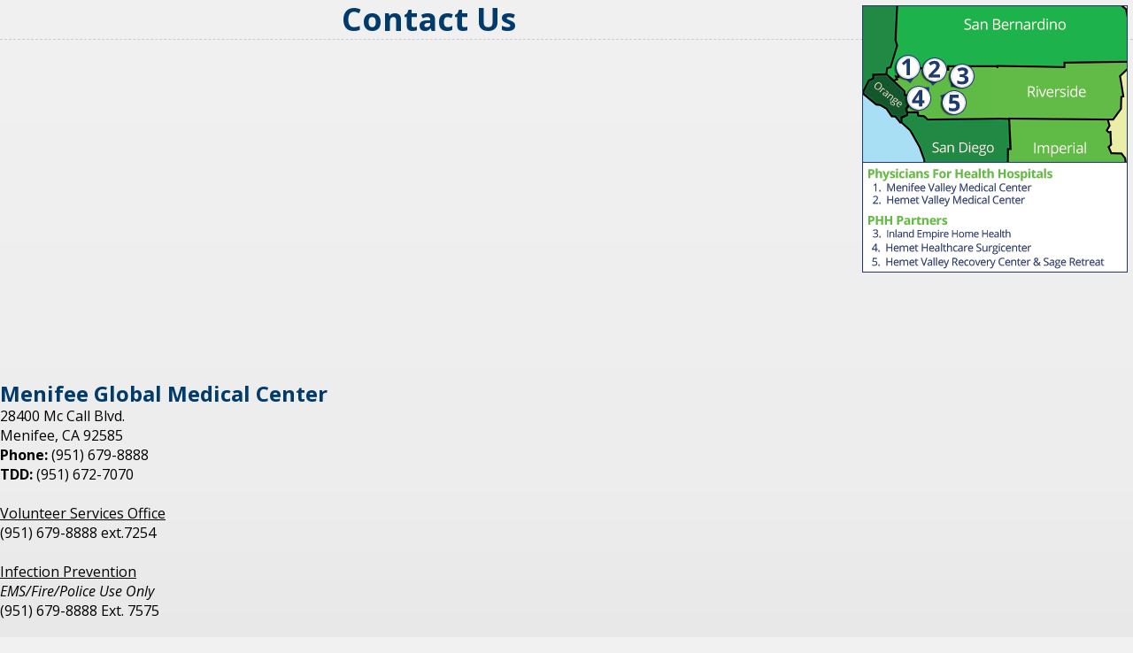

--- FILE ---
content_type: text/html; charset=UTF-8
request_url: https://www.physiciansforhealthyhospitals.us/getpage.php?name=contact
body_size: 5212
content:
<!DOCTYPE html>
<html lang="en">
<head>
    
    <meta charset="UTF-8">
    <title>Contact Us</title>
    <style type="text/css"> .image_caption { display: block; max-width: 300px; } </style>
    <link rel='stylesheet' type='text/css' href='/common_js/common_css.php?c=2467&amp;last_modified=1730491623'>
    <link rel='stylesheet' type='text/css' href='/style.php'>
    <link rel="icon" type="image/x-icon" href="/docs/favicon.ico">
    <meta name="google-site-verification" content="QvTcJUZ9TP8VGGVIQeWJJkwitGqSxqizefZQsBAU-i0" />
<!-- Matomo -->
<script>
  var _paq = window._paq = window._paq || [];
  /* tracker methods like "setCustomDimension" should be called before "trackPageView" */
  _paq.push(['trackPageView']);
  _paq.push(['enableLinkTracking']);
  (function() {
    var u="//stats.fasthealth.com/";
    _paq.push(['setTrackerUrl', u+'matomo.php']);
    _paq.push(['setSiteId', '3']);
    var d=document, g=d.createElement('script'), s=d.getElementsByTagName('script')[0];
    g.async=true; g.src=u+'matomo.js'; s.parentNode.insertBefore(g,s);
  })();
</script>
<!-- End Matomo Code -->
    <!--[if IE]><![endif]-->
    <!--[if IE 6]><link rel='stylesheet' type='text/css' href='/css/css_ie_6.css'><![endif]-->
    <!--[if IE 7]><link rel='stylesheet' type='text/css' href='/css/css_ie_7.css'><![endif]-->
    <!--[if IE 8]><link rel='stylesheet' type='text/css' href='/css/css_ie_8.css'><![endif]-->

    <link rel="canonical" href="https://www.physiciansforhealthyhospitals.us/getpage.php?name=contact">


    <!-- Begin Meta Tags -->

    <meta name="keywords" content="Contact Us, Physicians For Healthy Hospitals, Menifee, CA, Hemet, CA" />
        <meta name="description" content="Contact Us" />
    <!-- End Meta Tags -->



    <!-- Begin Twitter Info -->
    <meta name="twitter:card" content="summary_large_image">
    <meta name="twitter:title" content="Contact Us">
    <meta name="twitter:description" content="Contact Us">
    <meta name="twitter:image" content="https://pictures.fasthealth.com/content/107193.png">
    <!-- End Twitter Info -->

    <!-- Begin Open Graph Info -->
    <meta property="og:locale" content="en_US">
    <meta property="og:site_name" content="KPC Health">
    <meta property="og:url" content="https://www.physiciansforhealthyhospitals.us/getpage.php?name=contact">
    <meta property="og:type" content="website">
    <meta property="og:title" content="Contact Us">
    <meta property="og:description" content="Contact Us">
    <meta property="og:image" content="https://pictures.fasthealth.com/content/107193.png">
    <meta property="og:image:url" content="https://pictures.fasthealth.com/content/107193.png">
    <meta property="og:image:secure_url" content="https://pictures.fasthealth.com/content/107193.png">
    <meta property="og:image:width" content="300">
    <meta property="og:image:height" content="302">
    <!-- End Open Graph Info -->

    <script type="application/ld+json">{"@context":"https://schema.org/","@id":"http://www.physiciansforhealthyhospitals.com/#Organization","@type":"Organization","name":"Physicians For Healthy Hospitals","url":"http://www.physiciansforhealthyhospitals.com/","description":"Physicians For Healthy Hospitals is a coalition of local doctors committed to creating strong, state of art hospitals that serve as centers of medical excellence.","address":{"@type":"PostalAddress","streetAddress":"1117 East Devonshire Avenue","addressLocality":"Hemet","addressRegion":"California","postalCode":"92543","addressCountry":"United States of America"},"geo":{"@type":"GeoCoordinates","latitude":"33.749956","longitude":"-116.9627696"},"hasMap":"https://www.google.com/maps/place/1117+E+Devonshire+Ave,+Hemet,+CA+92543/@33.749956,-116.9627696,17z/data=!4m5!3m4!1s0x80db6f378a93f7d7:0xc6917d21c97c2f46!8m2!3d33.7503708!4d-116.9601303"}</script>
</head>
<body>
<h1 class="pagetitle"><span class="title-text"><span class="contentimage has-image-caption"><span class="contentpic"><img alt="" aria-hidden='true' role='presentation' border="0" decoding='async' loading='lazy' width="300" height="302" src="/pictures/content/107193.png" class="contentpic2"><br><span class='image_caption'><span class="screen-reader-text"></span><br>
</span><br></span></span>Contact Us</span></h1>
<br><h2 class="feature14 heading">Menifee Global Medical Center</h2>
28400 Mc Call Blvd.<br>
Menifee, CA 92585<br>
<b>Phone:</b> (951) 679-8888<br>
<b>TDD:</b> (951) 672-7070<br>
<br><u>Volunteer Services Office</u><br>
(951) 679-8888 ext.7254<br>
<br><u>Infection Prevention</u><br>
<I>EMS/Fire/Police Use Only</i><br>
(951) 679-8888 Ext. 7575<br>
<br><h2 class="feature14 heading">Hemet Global Medical Center</h2>
1117 E. Devonshire Ave.<br>
Hemet, CA 92543<br>
<b>Phone:</b> (951) 652-2811<br>
<b>TDD:</b> (951) 765-4980<br>
<br><u>Volunteer Services Office</u><br>
(951) 925-6389<br>
<br><u>Hemet Valley Recovery Center</u><br>
(951) 765-4900<br>
<br><u>Infection Prevention</u><br>
<I>EMS/Fire/Police Use Only</i><br>
(951) 652-2811 Ext. 5330<br>
<br><h2 class="feature14 heading"><a href=https://ptserver.fasthealth.com/web_phh2_ca/forms/?formID=3670 target=new>Leave us your comments and suggestions.</a></h2>

</body>

--- FILE ---
content_type: text/css; charset=utf-8
request_url: https://www.physiciansforhealthyhospitals.us/common_js/common_css.php?c=2467&last_modified=1730491623
body_size: 26625
content:
html{-webkit-text-size-adjust: 100%;}
main,details{display:block;}
summary{display:list-item;}
template,[hidden]{display:none;}
button,input,optgroup,select,textarea,table{font:inherit;text-transform:none;}
button,[type="button"],[type="reset"],[type="submit"]{-webkit-appearance: button;}
b,strong{font-weight:bolder;}

@property --skip-link-background-color { syntax: "<color>"; inherits: false; initial-value: black; }
@property --skip-link-text-color { syntax: "<color>"; inherits: true; initial-value: white; }
@property --skip-link-padding { syntax: "<length>"; inherits: true; initial-value: 1em; }
@property --skip-link-z-index { syntax: "<integer>"; inherits: false; initial-value: auto; }

:root {
    --skip-link-background-color: black;
    --skip-link-text-color: white;
    --skip-link-padding: 1em;
    --skip-link-z-index: 9999999999;
}

html {
    scroll-behavior: smooth;
    -moz-text-size-adjust: 100%;
    -webkit-text-size-adjust: 100%;
    text-size-adjust: 100%;
}

tr[valign="center"] { text-align: middle; }
tr[align="center"] > td, tr[align="center"] > th { text-align: center; }

.screen-reader-text,
.sr-only { 
  position: absolute !important;
  left: -9999px !important;

  z-index: 9999999999 !important;
  z-index: var(--skip-link-z-index, 9999999999) !important;

  padding: 1em !important;
  padding: var(--skip-link-padding, 1em) !important;

  background-color: black !important;
  background-color: var(--skip-link-background-color, black) !important;

  color: white !important;
  color: var(--skip-link-text-color, white) !important;

  opacity: 0 !important;
}

.screen-reader-text:focus,
.sr-only:focus {
  left: 50% !important;
  transform: translateX(-50%) !important;
  opacity: 1 !important;
}

.screen-reader-text:focus a,
.sr-only:focus a {
  background-color: black !important;
  background-color: var(--skip-link-background-color, black) !important;
  color: white !important;
  color: var(--skip-link-text-color, white) !important;
}

.fh-restricted-page-wrapper {
    text-align: center;
}

html .bx-wrapper .bx-loading { background: none; pointer-events: none; }

.service-icon-table {
    width: 100%;
}

.service-icon-table,
.service-icon-table:before,
.service-icon-table:after,
.service-icon-table *,
.service-icon-table *:before,
.service-icon-table *:after {
    -moz-box-sizing: border-box;
    -webkit-box-sizing: border-box;
    box-sizing: border-box;
}

body {
    margin: 0;
    padding: 0;
}

.jobform th,
.jobform td,
.fh-word-break, 
.fh-word-break:before,
.fh-word-break:after,
.fh-word-break-desc, 
.fh-word-break-desc:before,
.fh-word-break-desc:after,
.fh-word-break-desc *, 
.fh-word-break-desc *:before,
.fh-word-break-desc *:after {
    -ms-word-break: break-all;
    word-break: break-all;
    word-break: break-word;
    -webkit-hyphens: auto;
    -moz-hyphens: auto;
    hyphens: auto;
}

a, a:link, a:visited, a:hover, a:focus, a:active {
  text-decoration: none;
}

a[href^="tel:"], 
a:link[href^="tel:"], 
a:visited[href^="tel:"], 
a:hover[href^="tel:"], 
a:focus[href^="tel:"], 
a:active[href^="tel:"] {
    color: inherit;
    text-decoration: none;
}

a[href=""], a[href="#"] { cursor: default; }

h1 a, h1 a:link, h1 a:visited, h1 a:hover, h1 a:focus, h1 a:active,
h2 a, h2 a:link, h2 a:visited, h2 a:hover, h2 a:focus, h2 a:active,
h3 a, h3 a:link, h3 a:visited, h3 a:hover, h3 a:focus, h3 a:active,
h4 a, h4 a:link, h4 a:visited, h4 a:hover, h4 a:focus, h4 a:active,
h5 a, h5 a:link, h5 a:visited, h5 a:hover, h5 a:focus, h5 a:active,
h6 a, h6 a:link, h6 a:visited, h6 a:hover, h6 a:focus, h6 a:active {
    color: inherit;
    background-color: inherit;
}

img {
    border: none;
    max-width: 100%;
    height: auto;
    color: inherit;
    font-style: italic;
    font-weight: inherit;
    font-size: inherit;
    font-family: inherit;
    line-height: inherit;
}

img[src*="/tsp.gif"], img[src*="/shim.gif"] { visibility: hidden; display: none; }

red, blue, black, beige, brown, yellow, cyan, crimson, gray, grey, silver, green, lime, teal, white {
    display: inline-block;
}

red, .fh-red { color: #f00; }
blue, .fh-blue { color: #00f; }
black, .fh-black { color: #000; }
beige, .fh-beige { color: #f5f5dc; }
yellow, .fh-yellow { color: #ff0; }
cyan, .fh-cyan { color: #0ff; }
crimson, .fh-crimson { color: #dc143c; }
gray, grey, .fh-gray, .fh-grey { color: #808080; }
silver, .fh-silver { color: #c0c0c0; }
green, .fh-green { color: #008000; }
lime, .fh-lime { color: #0f0; }
teal, .fh-teal { color: #008080; }
white, .fh-white { color: #fff; }

template,
comment,
[hidden],
table > br,
tr > br,
thead > br,
tbody > br,
tfoot > br,
dl > br,
ol > br,
ul > br,
html > br,
head br,
area br,
col > br,
colgroup > br {
  display: none !important;
}

ul.unstyled-list {
  margin: 0;
  padding: 0;
  list-style: none;
}

ul.bullet-list, ol.bullet-list, ul.number-list, ol.number-list,
ul.lower-roman-list, ol.lower-roman-list, ul.upper-roman-list,
ol.upper-roman-list, ul.lower-alpha-list, ol.lower-alpha-list, ol,
ul.upper-alpha-list, ol.upper-alpha-list,
ul.hyphen-list, ol.hyphen-list,
ul.square-list, ol.square-list,
ul.circle-list, ol.circle-list,
ul.disc-list, ol.disc-list {
    margin: 0 0 0 20px;
    padding: 0;
}

ul.bullet-list, ol.bullet-list { list-style: disc url(/images/bullet.gif); }
ul.square-list, ol.square-list { list-style: square; }
ul.circle-list, ol.circle-list { list-style: circle; }
ul.disc-list, ol.disc-list { list-style: disc; }
ul.number-list, ol.number-list { list-style-type: decimal; }
ul.hyphen-list { list-style-type: '\2013 '; }
ul.lower-roman-list, ol.lower-roman-list { list-style-type: lower-roman; }
ul.upper-roman-list, ol.upper-roman-list { list-style-type: upper-roman; }
ul.lower-alpha-list, ol.lower-alpha-list { list-style-type: lower-alpha; }
ul.upper-alpha-list, ol.upper-alpha-list { list-style-type: upper-roman; }

ul.inline-list > li,
ol.inline-list > li {
    display: inline-block;
    vertical-align: top;
}

ul.overflow-items-hidden > li, ol.overflow-items-hidden > li { overflow: hidden; }

ul.gap-var > li + li, ol.gap-var > li + li { --gap: 0; margin-top: 0; margin-top: var(--gap, 0); }
ul.gap-0 > li + li, ol.gap-0 > li + li { margin-top: 0; }
ul.gap-5px > li + li, ol.gap-5px > li + li { margin-top: 5px; }
ul.gap-10px > li + li, ol.gap-10px > li + li { margin-top: 10px; }
ul.gap-15px > li + li, ol.gap-15px > li + li { margin-top: 15px; }
ul.gap-20px > li + li, ol.gap-20px > li + li { margin-top: 20px; }

inline-table, inline_table, inlinetable
.inline-table, .inline_table, .inlinetable {
    display: inline-table;
}

table.inline-table, table.inline_table, table.inlinetable {
    display: inline-table !important;
}

.ib, .inline-block {
    display: inline-block;
    vertical-align: top;
}

.inline-block-list,
.ib-list,
.ib-list > li,
.inline-block-list > li {
    display: inline-block;
    vertical-align: top;
}

table.contentimage {
    float: right;
    border-width: 0;
}

table.view-event-details-table > tbody > tr > td:first-child,
table.view-event-details-table > tr > td:first-child {
  font-weight: bold;
}

a.fh-image-arrow-link {
    display: block;
}

table.photo-album-index-table.mobile-block-table {
    margin-left: auto;
    margin-right: auto;
}

.photo-album-preview-listing-main-image {
    border: 2px solid #0065b1;
}

.photo-album-preview-listing-thumbnails li {
    border-top: 2px solid #0065b1;
    border-bottom: 2px solid #0065b1;
    border-right: 2px solid #0065b1;
}

.photo-album-preview-listing-thumbnails li:nth-child(3),
.photo-album-preview-listing-thumbnails li:nth-child(4) {
    border-top: none;
}

.photo-album-preview-listing,
.photo-album-preview-listing li {
    position: relative;
}

.photo-album-preview-listing-count {
    position: absolute;
    top: 0;
    left: 0;
    right: 0;
    bottom: 0;
    line-height: 200%;
    text-align: center;
    font-size: 32px;
    font-size: 2rem;
    color: #fff;
    z-index: 8000;

    display: block;
    display: -webkit-flex;
    display: flex;
    -webkit-justify-content: center;
    justify-content: center;
    -webkit-align-items: center;
    align-items: center;

    text-shadow: 2px 2px rgba(0, 0, 0, 0.7);
}

.photo-album-preview-listing,
.photo-album-preview-listing:before,
.photo-album-preview-listing:after,
.photo-album-preview-listing *,
.photo-album-preview-listing *:before,
.photo-album-preview-listing *:after {
    -moz-box-sizing: border-box;
    -webkit-box-sizing: border-box;
    box-sizing: border-box;
}

.photo-album-preview-listing-thumbnails ul,
.photo-album-preview-listing {
    margin: 0;
    padding: 0;
    list-style: none;
}

.photo-album-preview-listing img {
    width: 100%;
    max-width: 100%;
    height: auto;
    vertical-align: bottom;
    border: none;
}

.photo-album-preview-listing li {
    display: inline-block;
    vertical-align: top;
    width: 50%;
}

.photo-album-preview-wrappings {
    -webkit-box-shadow: 8px 9px 13px -3px rgba(0,0,0,0.75);
    -moz-box-shadow: 8px 9px 13px -3px rgba(0,0,0,0.75);
    box-shadow: 8px 9px 13px -3px rgba(0,0,0,0.75);
}


img,
.border-boxed,
.border-boxed:before,
.border-boxed:after,
.border-boxed *, 
.border-boxed *:before, 
.border-boxed *:after {
    -moz-box-sizing: border-box;
    -webkit-box-sizing: border-box;
    box-sizing: border-box;
}

iframe, embed, object, video, audio, applet, input, button, textarea, table {
  max-width: 100%;
  -moz-box-sizing: border-box;
  -webkit-box-sizing: border-box;
  box-sizing: border-box;
}

img {
    border: none;
    -ms-interpolation-mode: bicubic;
}

.max-width-images img {
    max-width: 100%;
    height: auto;
}

.contentimage {
    display: block;
    float: right; 
    padding: 6px;
}

.image_caption {
    display: block;
    text-transform: none;
    font-size: 0.8rem;
    margin-bottom: 20px;
    margin-left: auto;
    margin-right: auto;
}

.image_caption:empty {
    display: none;
}

.contain-floats:before,
.contain-floats:after {
    content: " ";
    display: table;
}

.contain-floats:after {
    clear: both;
}

.contain-floats {
    *zoom: 1;
}

.pageContent-text:before,
.pageContent-text:after,
.pageContent:before,
.page-content:before,
.pageContent:after,
.page-content:after {
    content: " ";
    display: table;
}

.pageContent-text:after,
.pageContent:after,
.page-content:after {
    clear: both;
}

.pageContent-text,
.pageContent,
.page-content {
    *zoom: 1;
}

.content-page .fh-home-page-only,
.home-page .fh-content-page-only {
    display: none !important;
}

table.center-contents-table th,
table.center-contents-table td {
    text-align: center;
}

.sub-navigation-menu {
    z-index: 99999999999;
}

.mobile-column-items td,
.mobile-column-items th,
.mobile-block-table td,
.mobile-block-table th {
    vertical-align: top;
}

.nursery-calendar-page-table td,
.nursery-calendar-page-table th {
    width: 14.28%;
}

.babypic-img {
    max-width: 100%;
    height: auto;
    object-fit: cover;
    object-position: center;
    vertical-align: bottom;
}

.fh-image-dialog-wrappings {
  display: block;
  position: fixed;
  top: 0;
  left: 0;
  right: 0;
  bottom: 0;
  right: 0;
  z-index: 9999999;
  background-color: #000;
  background-color: rgba(0, 0, 0, 0.9);
  overflow: auto;
  
  display: block;
  display: -moz-box;
  display: -webkit-box;
  display: -ms-flexbox;
  display: -webkit-flex;
  display: flex;
  
  -moz-box-align: center;
  -webkit-box-align: center;
  -ms-flex-align: center;
  -webkit-align-items: center;
  align-items: center;
  
  -moz-box-pack: center;
  -webkit-box-pack: center;
  -ms-flex-pack: center;
  -webkit-justify-content: center;
  justify-content: center;
}

.fh-image-dialog-wrappings img {
  max-width: 100%;
  height: auto;
  cursor: pointer;
}

.doctor-index-page-table,
.doctor-index-page-table:before,
.doctor-index-page-table:after,
.doctor-index-page-table *,
.doctor-index-page-table *:before,
.doctor-index-page-table *:after {
    -moz-box-sizing: border-box;
    -webkit-box-sizing: border-box;
    box-sizing: border-box;
}

.doctor-index-page-table {
    width: 100%;
    max-width: 100%;
    font-size: 1em;
}

.doctor-index-page-table td,
.doctor-index-page-table th {
    padding: 6px;
}

.mobile-block-table {
    max-width: 100%;
}

.mobile-column-items,
.mobile-column-items:before,
.mobile-column-items:after,
.mobile-column-items *,
.mobile-column-items *:before,
.mobile-column-items *:after,
.mobile-block-table,
.mobile-block-table:after,
.mobile-block-table:before,
.mobile-block-table *,
.mobile-block-table *:after,
.mobile-block-table *:before {
    -webkit-box-sizing: border-box;
    -moz-box-sizing: border-box;
    box-sizing: border-box;
}

.mobile-flex-list {
    margin: 0;
    padding: 0;
    list-style: none;
}

.mobile-flex-list,
.mobile-flex-list:before,
.mobile-flex-list:after,
.mobile-flex-list *,
.mobile-flex-list *:before,
.mobile-flex-list *:after {
    -webkit-box-sizing: border-box;
    -moz-box-sizing: border-box;
    box-sizing: border-box;
}

.mobile-flex-list--center {
    text-align: center;
}

.mobile-facebook-page-plugin-wrapper,
.desktop-facebook-page-plugin-wrapper {
    text-align: center;
}

.mobile-facebook-page-plugin-wrapper {
    display: block;
}

.desktop-facebook-page-plugin-wrapper {
    display: none;
}

@media (prefers-reduced-motion: reduce) {
    *, *::before, *::after {
	animation-duration: 0.01ms !important;
	animation-iteration-count: 1 !important;
	transition-duration: 0.01ms !important;
	scroll-behavior: auto !important;
    }
}

@media (min-width: 981px) {
    .mobile-facebook-page-plugin-wrapper {
	display: none;
    }

    .desktop-facebook-page-plugin-wrapper {
	display: block;
    }

    .mobile-block-table .mobile-show {
	display: none !important;
    }

    .mobile-flex-list {
      display: block;
      display: -moz-box;
      display: -webkit-box;
      display: -ms-flexbox;
      display: -webkit-flex;
      display: flex;

      -moz-box-pack: center;
      -webkit-box-pack: center;
      -ms-flex-pack: center;
      -webkit-justify-content: center;
      justify-content: center;

      -moz-box-lines: multiple;
      -webkit-box-lines: multiple;
      -ms-flex-wrap: none;
      -webkit-flex-wrap: wrap;
      flex-wrap: wrap;
    }

    .mobile-flex-list--cols-2 > li { width: 50%; }
    .mobile-flex-list--cols-3 > li { width: 33%; }
    .mobile-flex-list--cols-4 > li { width: 25%; }
    .mobile-flex-list--cols-5 > li { width: 20%; }
    .mobile-flex-list--cols-6 > li { width: 16.7%; }
    .mobile-flex-list--cols-7 > li { width: 14.28%; }
    .mobile-flex-list--cols-8 > li { width: 12.5%; }
    .mobile-flex-list--cols-9 > li { width: 11.1%; }
    .mobile-flex-list--cols-10 > li { width: 10%; }
    .mobile-flex-list--cols-11 > li { width: 9.09%; }
    .mobile-flex-list--cols-12 > li { width: 8.33%; }
}

@media (max-width: 980px) {
     .job-category-listing-table img[src^="/images/bullet.gif"] {
	display: none !important;
     }

     .mobile-column-items,
     .mobile-block-table {
        max-width: 100% !important;
        width: 100% !important;
        border-collapse: collapse !important;
        border-spacing: 0 !important;
     }

     .mobile-block-table,
     .mobile-block-table a,
     .mobile-block-table caption,
     .mobile-block-table tbody,
     .mobile-block-table thead,
     .mobile-block-table tfoot,
     .mobile-block-table tr,
     .mobile-block-table th,
     .mobile-block-table td,
     .special-table tr,
     .special-table th,
     .special-table td,
     .doctor-listing-page tr,
     .doctor-listing-page th,
     .doctor-listing-page td {
        display: block !important;
    }

     .mobile-column-items > *,
     .mobile-block-table th,
     .mobile-block-table td {
        padding: 0 !important;
        text-align: center !important;
        width: 100% !important;
     }

     .mobile-block-table tr > td {
	margin-top: 20px;
	margin-bottom: 20px;
    }

     .special-table img,
     .special-table br,
     .doctor-listing-page img,
     .doctor-listing-page br {
        display: none !important;
    }

     .mobile-block-table.center tr,
     .mobile-block-table.center th,
     .mobile-block-table.center td {
        text-align: center !important;
     }

    .mobile-block-table .mobile-hide {
	display: none !important;
    }

     .special-table .speciality-list,
     .doctor-listing-page .speciality-list {
        font-size: 1.6em;
        padding-bottom: 10px;
    }

     .special-table .doctor-bio-link,
     .doctor-listing-page .doctor-bio-link {
        padding-bottom: 10px;
    }

     .special-table .doctor-name,
     .special-table .doctor-office,
     .special-table .doctor-bio-link,
     .doctor-listing-page .doctor-name,
     .doctor-listing-page .doctor-office,
     .doctor-listing-page .doctor-bio-link {
        font-size: 1.4em;
        font-size: 1.4rem;
    }

    .special-table .doctor,
    .doctor-listing-page .doctor {
        font-weight: bold;
        font-size: 1.1em;
        font-size: 1.1rem;
    }

    .special-table td:nth-child(5),
    .doctor-listing-page td:nth-child(5) {
        padding-bottom: 10px;
    }


    .pageContent img[align] {
        float: none !important;
        display: block !important;    }

    .pageContent img[align i] {
        float: none !important;
        display: block !important;    }
}

.important-information-wrappings {
  background: #9e111c !important;
  line-height: 1.1 !important;
  color: #fff !important;
  font-family: Helvetica, Arial, sans-serif !important;
  font-size: 16px !important;
  font-size: 1rem !important;
  text-align: center !important;
  font-weight: bold !important;
  padding: 8px !important;
}

.important-information-wrappings .the-page-title {
  color: #fff !important;
}

.important-information-wrappings a.click-for-more-info,
.important-information-wrappings a.click-for-more-info:link,
.important-information-wrappings a.click-for-more-info:visited,
.important-information-wrappings a.click-for-more-info:hover,
.important-information-wrappings a.click-for-more-info:focus,
.important-information-wrappings a.click-for-more-info:active {
  color: yellow !important;
  text-decoration: underline !important;
}

.important-information-wrappings h1,
.important-information-wrappings h2,
.important-information-wrappings h3,
.important-information-wrappings h4,
.important-information-wrappings h5,
.important-information-wrappings h6,
.important-information-wrappings p {
  font-size: 16px !important;
  font-size: 1rem !important;
  font-size: inherit !important;
  color: #fff !important;
  margin: 0 !important;
  line-height: inherit !important;
}

.important-information-wrappings p + p {
  margin-top: 10px !important;
}

.important-information-wrappings a {
  transition: 0.2s !important;
}

.important-information-wrappings a,
.important-information-wrappings a:link,
.important-information-wrappings a:visited,
.important-information-wrappings a:hover,
.important-information-wrappings a:focus,
.important-information-wrappings a:active {
  color: #fff !important;
  text-decoration: none !important;
  font-size: inherit !important;
}

.important-information-wrappings a:hover {
    text-decoration: underline !important;
}

@media only screen and (min-width: 1024px) {
  .important-information-wrappings {
    position: -webkit-sticky !important;
    position: sticky !important;
    top: 0 !important;
    z-index: 9999999 !important;
  }
}

.jobs-search-adv-job-search-box ul {
    margin: 0;
    padding: 0;
    list-style: none;
}

.jobs-search-adv-job-search-box table.job-search-adv td,
.jobs-search-adv-job-search-box table.job-search-adv th {
    vertical-align: top;
    padding-bottom: 20px;
    padding-right: 20px;
}

.jobs-search-adv-job-search-box .search-links {
    text-align: center;
}

.jobs-search-adv-job-search-box .search-links li {
    display: block;
    margin-bottom: 20px;
}

.jobs-search-adv-job-search-box .search-links a {
    -moz-appearance: button;
    -webkit-appearance: button;
    appearance: button;
}

.fh-form-description,
.fh-form-instructions {
    margin-bottom: 10px;
}

.fh-form-fields-output-table,
.fh-form-fields-output-table:before,
.fh-form-fields-output-table:after,
.fh-form-fields-output-table *,
.fh-form-fields-output-table *:before,
.fh-form-fields-output-table *:after {
    -moz-box-sizing: border-box;
    -webkit-box-sizing: border-box;
    box-sizing: border-box;
} 

.fh-form-fields-output-table {
    font-size: 1em;
    margin-top: 20px;
    max-width: 100%;
}

.fh-form-fields-output-table th,
.fh-form-fields-output-table td {
    padding: 6px;
    vertical-align: middle;
}

.fh-form-fields-output-table td.label-cell {
    padding-right: 20px;
    text-align: right;
}

.fh-form-fields-output-table td.submit-button-cell {
    text-align: center;
}

.ecard-table {
    background: #F1F1F1;
    border: 2px #CCC outset;
    table-layout: fixed;
}

.ecard-table,
.ecard-table * {
    max-width: 100%;
    -webkit-box-sizing: border-box;
    -moz-box-sizing: border-box;
    box-sizing: border-box;
}

td.ecard ul.ecard {
    margin: 0;
    padding: 0;
    list-style: none;
    display: block;
    display: -moz-box;
    display: -webkit-box;
    display: -ms-flexbox;
    display: -webkit-flex;
    display: flex;
    -moz-box-lines: multiple;
    -webkit-box-lines: multiple;
    -ms-flex-wrap: none;
    -webkit-flex-wrap: wrap;
    flex-wrap: wrap;
    -moz-box-pack: center;
    -webkit-box-pack: center;
    -ms-flex-pack: center;
    -webkit-justify-content: center;
    justify-content: center;
}

td.ecard ul.ecard:after {
    display: block;
    clear: both;
    content: "";
}

/* 2 column */
td.ecard ul.ecard li {
    width: 38%;
    margin-left: 6%;
    float: left;
    display: inline-block;
    vertical-align: top;
}

td.ecard ul.ecard li:nth-child(even) {
    width: 32%;
}

td.ecard ul.ecard li:nth-child(odd) {
    margin-left: 12%;
}

    .ecardPreview img {
        max-width: 100%;
        height: auto;
    }

    @media only screen and (max-width: 1000px) {
        td.ecard ul.ecard li {
            width: 40%;
        }
    }

    @media only screen and (max-width: 600px) {
        td.ecard ul.ecard li {
            display: block;
            width: auto;
            float: none;
            margin: 0;
            padding: 0;
        }

        .ecard-table-of-selections,
        .ecard-table-of-selections thead,
        .ecard-table-of-selections tfoot,
        .ecard-table-of-selections tbody,
        .ecard-table-of-selections tr,
        .ecard-table-of-selections td,
        .ecard-table-of-selections th,                    
        .ecard-table,
        .ecard-table tr,
        .ecard-table th,
        .ecard-table td,
        .ecard-table thead,
        .ecard-table tbody {
            display: block !important;
            margin: 0 !important;
            width: auto !important;
        }
        
        .ecard-filler-help {
            width: 100%;    
        }       
        
        .ecard-table-of-selections td {
            text-align: center;    
        }

        .ecard-table textarea {
            width: 100%;
        }

        table.ecard-preview {
            margin: 20px 0 !important;
        }

        table.ecardPreview img {
            width: 100%;
        }
    }

    @media only screen and (max-width: 414px) {
        .ecard-table {
                 -ms-word-break: break-all;
             word-break: break-all;

             word-break: break-word;

        -ms-hyphens: auto;
        -webkit-hyphens: auto;
           -moz-hyphens: auto;
                hyphens: auto;
        }
    }


.calendar_table {
    margin-top: 20px;
    margin-bottom: 20px;
}

.calendar_table td {
  width: 14.28%;
}

.view-event-table,
.view-event-details-table {
    max-width: 100%;
}

@media only screen and (max-width: 850px) {
  .month {
    background: none;
    color: #000;
    border: none;
    text-shadow: none;
  }

  .calendar_table td.activedate .day-of-month,
  .calendar_table td.activedate br,
  .calendar_table td.no-events,
  .calendar_table td.day {
    display: none !important;
  }

  .calendar_table td.activedate span,
  .calendar_table td {
    display: block !important;
    width: auto;
  }

  .calendar_table .event br {
    display: none;
  }

  .calendar_table .event {
    display: block;
  }

  .calendar_table .has-time-given .the-time:before {
    content: attr(data-dayname-abbr) ", " attr(data-month) "/" attr(data-day) "/" attr(data-year) " - ";
  }

  .calendar_table .no-time-given .the-time:before {
    content: attr(data-dayname-abbr) ", " attr(data-month) "/" attr(data-day) "/" attr(data-year);
  }

  .calendar_table a,
  .view-event-table a {
        -ms-word-break: break-all;
             word-break: break-all;

             word-break: break-word;

        -ms-hyphens: auto;
        -webkit-hyphens: auto;
           -moz-hyphens: auto;
                hyphens: auto;
  }

  .calendar_table .inactivedate {
    display: none !important;
  }
}

@media only screen and (max-width: 540px) {
    .view-event-table {
        width: 100%;
        table-layout: fixed;
    }
}

@media only screen and (max-width: 480px) {
    .view-event-table,
    .view-event-details-table,
    .view-event-table tr,
    .view-event-table tbody,
    .view-event-table thead,
    .view-event-table td,
    .view-event-table th {
        display: block !important;
        width: auto !important;
        margin: 0 !important;
    }
}


/* ==========================================================================
   Print styles.
   Inlined to avoid the additional HTTP request:
   https://www.phpied.com/delay-loading-your-print-css/
   ========================================================================== */

@media print {
    *,
    *:before,
    *:after {
        background: transparent !important;
        color: #000 !important; /* Black prints faster */
        -webkit-box-shadow: none !important;
        box-shadow: none !important;
        text-shadow: none !important;
    }

    a,
    a:visited {
        text-decoration: underline;
    }

    pre {
        white-space: pre-wrap !important;
    }

    pre,
    blockquote {
        page-break-inside: avoid;
    }

    /*
     * Printing Tables:
     * http://css-discuss.incutio.com/wiki/Printing_Tables
     */

    thead {
        display: table-header-group;
    }

    tr,
    img {
        page-break-inside: avoid;
    }

    p,
    h2,
    h3 {
        orphans: 3;
        widows: 3;
    }

    h2,
    h3 {
        page-break-after: avoid;
    }
}



--- FILE ---
content_type: text/css; charset=utf-8
request_url: https://www.physiciansforhealthyhospitals.us/style.php
body_size: 18162
content:
@import url(//fonts.googleapis.com/css?family=Open+Sans:300italic,400italic,600italic,700italic,800italic,400,300,600,700,800);

body {
    font: 100%/1.4 "Open Sans", Arial, sans-serif;
    margin: 0 auto;
    min-width: 980px;
    max-width: 1336px;
}

*:first-child+html body {
    font-family: Arial, sans-serif;
}

h1, h2, h3, h4, h5, h6, p, dl, dt, dd, ol, ul, li {
    margin: 0;
    padding: 0;
}

h1, h2 {
    line-height: 1.2;
}

ul, ol {
    list-style: none;
}

form {
    display: inline;
}

.group:after {
    content: ".";
    clear: both;
    height: 0;
    display: block;
    visibility: hidden;
    font-size: 0;
}

* html .group {
    min-height: 1%;
}

*:first-child+html .group {
    height: 1%;
}

.copyright li {
    display: inline;
}


/* colors */

body {
    background: #cdc39f;
}

/* Next CSS */
.our-content-wrappings {
  margin-top: 20px;
}
.our-content-wrapper {
  width: 1000px;
  margin-left: auto;
  margin-right: auto;
  -moz-box-sizing: border-box;
  -webkit-box-sizing: border-box;
  box-sizing: border-box;
  padding: 10px;
  background: #fff;
  background: rgba(255,255,255,0.6);
  color: #000;
  text-align: left;
}
.wait-time-widgets .mobile {
  display: none;
}
.mobile-site .wait-time-widgets .mobile {
  display: block;
}
.mobile-site .wait-time-widgets .desktop {
  display: none;
}
.er-express-table {
  max-width: 100%;
  table-layout: fixed;
}
@media only screen and (max-width: 480px) {
  .er-express-table,
  .er-express-table thead,
  .er-express-table tr,
  .er-express-table th,
  .er-express-table td {
    display: block !important;
  }
}
.header,
.header-wrap {
  position: relative;
}
.header {
  z-index: 9999;
}
.home .features {
  position: absolute;
  left: 50%;
  margin-left: -440px;
  z-index: 9999;
}
.main-slideshow-wrappings {
  position: absolute;
  top: 0;
  left: 0;
  width: 100%;
  height: 100%;
  z-index: 8000;
  text-align: center;
}
.content-page .main-slideshow-wrappings {
  display: none;
}
.main-slideshow-wrapper {
  display: inline-block;
}
.masthead .tagline-nav {
  display: none;
}
h2 {
  clear: both;
}
ul.phh-list ~ h2 {
  padding-top: 15px;
}
ul.phh-list {
  list-style-type: disc;
  padding-left: 20px;
  clear: both;
}
ul.phh-list li {
  list-style-type: disc;
  width: 100%;
  float: left;
  margin: 5px auto;
  clear: both;
}
.job-history-heading {
  text-align: center;
}
.job-history-list {
  list-style: disc url(/images/bullet.gif);
  margin-left: 20px;
}
.job-history-list li {
  margin-bottom: 10px;
}
.job-history-list b {
  color: #013b6b;
}
a[href=""],
a[href="#"] {
  cursor: default;
}
#site-navigation-bar {
  background: #054374;
  color: #fff;
  text-align: center;
  padding: 10px 0;
}
#site-navigation-bar ul {
  list-style: none;
  margin: 0;
  padding: 0;
}
#site-navigation-bar ul li {
  display: inline;
  margin: 0 20px;
}
#site-navigation-bar a:link,
#site-navigation-bar a:visited {
  color: #91c348;
}
#site-navigation-bar a:hover,
#site-navigation-bar a:focus,
#site-navigation-bar a:active {
  color: #fff;
}
#site-navigation-bar .current-site {
  font-weight: bold;
}
#ie8 .content-inner-wrap {
  width: auto;
}
.home-page #ie8 #content-outer-wrap {
  padding-top: 0;
  background-image: none;
}
.pagetitle a:link,
.pagetitle a:visited,
.pagetitle a:hover,
.pagetitle a:focus {
  color: #013b6b;
  text-decoration: none;
}
.empty-static-left-menu .static-left-menu {
  display: none !important;
}
.empty-static-left-menu .content-page .page-menu .main-menu {
  margin-top: 0 !important;
}
.header .features .social ul:before {
  content: none;
}
.header .features .social ul:after {
  content: none;
}
.doctor-search {
  background: #F4F9FC;
  border: 1px solid #004F88;
  margin-bottom: 20px;
  -moz-border-radius: 6px;
  -webkit-border-radius: 6px;
  border-radius: 6px;
}
.content-page .page-menu .main-menu {
  margin-top: 20px;
}
.home-page .page-menu .static-left-menu {
  display: none;
}
.pagetitle.job-search-title {
  text-shadow: none;
}
#job-listing-cell h1.pagetitle {
  color: #024D85;
  font-family: arial;
  line-height: 1em;
  font-weight: bold;
  font-size: 28px;
  text-shadow: 0px 0px 0 #024D85, 1px 1px 0 #000065, 1px 1px 0 #595959, 1px 1px 1px rgba(0,0,0,0.1), 1px 1px 1px rgba(0,0,0,0.5), 0px 0px 1px rgba(0,0,0,0.2);
  letter-spacing: 1px;
  padding-bottom: 10px;
}
.feature14.search-heading {
  color: #3F3F3F;
  font-family: arial;
  line-height: 1em;
  font-weight: bold;
  font-size: 20px;
  text-shadow: none;
}
.feature18 {
  color: #024D85;
  font-family: arial;
  line-height: 1em;
  font-weight: bold;
  font-size: 27px;
  text-shadow: none;
  letter-spacing: 1px;
}
body {
  background: #f1f1f1;
  background: -moz-linear-gradient(top,#f1f1f1 0%,#ededed 50%,#dddddd 100%);
  background: -webkit-gradient(linear,left top,left bottom,color-stop(0%,#f1f1f1),color-stop(50%,#ededed),color-stop(100%,#dddddd));
  background: -webkit-linear-gradient(top,#f1f1f1 0%,#ededed 50%,#dddddd 100%);
  background: -o-linear-gradient(top,#f1f1f1 0%,#ededed 50%,#dddddd 100%);
  background: -ms-linear-gradient(top,#f1f1f1 0%,#ededed 50%,#dddddd 100%);
  background: linear-gradient(to bottom,#f1f1f1 0%,#ededed 50%,#dddddd 100%);
  filter: progid:DXImageTransform.Microsoft.gradient(startColorstr='#f1f1f1',endColorstr='#dddddd',GradientType=0);
  background-color: #f1f1f1;
}
.full-site .contentimage {
  float: right;
  background: #fff;
  padding-left: 40px;
  padding-bottom: 20px;
}
.full-site .contentimage img {
  margin-top: 20px;
  padding: 5px;
  background: #fff;
}
h1.job-search-title {
  text-align: left;
  font-size: 28px;
  margin-bottom: 20px;
  border-bottom: 1px dashed #48a9d4;
}
h2.job-search-heading {
  font-size: 18px;
  margin-top: 20px;
}
.job-search-adv {
  border-spacing: 18px;
}
.job-search-adv th,
.job-search-adv td {
  text-align: left;
  vertical-align: top;
}
.job-search-adv th {
  padding-right: 20px;
  color: #003c69;
}
.job-search-adv .keyword,
.job-search-adv select {
  width: 300px;
}
.job-search-adv ul {
  list-style: none;
  margin: 0;
  padding: 0;
}
.job-search-adv li {
  display: inline;
}
.job-search-adv li label {
  margin-right: 20px;
}
.job-search-box {
  background: #f4f9fc;
  border: 1px solid #004f88;
  margin-bottom: 20px;
  -moz-border-radius: 6px;
  -webkit-border-radius: 6px;
  border-radius: 6px;
}
.job-search-box .search-links li {
  margin: 0 5px;
  padding: 0;
  display: inline-block;
  background: #d3e987;
  vertical-align: middle;
  -moz-border-radius: 6px;
  -webkit-border-radius: 6px;
  border-radius: 6px;
  background: #b1cc54;
  background: -moz-linear-gradient(top,#b1cc54 0%,#6d9735 100%);
  background: -webkit-gradient(linear,left top,left bottom,color-stop(0%,#b1cc54),color-stop(100%,#6d9735));
  background: -moz-linear-gradient(top,#b1cc54 0%,#d0f060 100%);
  background: -webkit-gradient(linear,left top,left bottom,color-stop(0%,#b1cc54),color-stop(100%,#d0f060));
  background: -webkit-linear-gradient(top,#b1cc54 0%,#d0f060 100%);
  background: -o-linear-gradient(top,#b1cc54 0%,#d0f060 100%);
  background: -ms-linear-gradient(top,#b1cc54 0%,#d0f060 100%);
  background: linear-gradient(to bottom,#b1cc54 0%,#d0f060 100%);
  filter: progid:DXImageTransform.Microsoft.gradient(startColorstr='#b1cc54',endColorstr='#d0f060',GradientType=0);
}
.job-search-box .search-links {
  padding: 5px;
  text-align: center;
  background: #003c69;
}
.job-search-box button {
  background: none;
  border: 0;
  cursor: pointer;
  margin: 0;
}
.job-search-box button,
.job-search-box a:link,
.job-search-box a:visited,
.job-search-box a:hover,
.job-search-box a:focus,
.job-search-box a:active {
  padding: 5px 10px;
  color: #174a69;
  text-decoration: none;
  display: block;
  font: bold 16px/20px Arial, sans-serif;
}
.job-search-additional li:before {
  content: "\BB";
  color: #9fb849;
  margin-right: 6px;
}
.job-search-additional a {
  font-style: italic;
}
.job-search-results {
  width: 100%;
}
.job-search-results thead {
  background: #013b6b;
}
.job-search-results thead a:link,
.job-search-results thead a:visited,
.job-search-results thead a:hover,
.job-search-results thead a:focus,
.job-search-results thead a:active {
  color: #fff;
  text-shadow: 0px 0px 0 #024D85, 2px 2px 1px #000065, 2px 2px 0 #595959, 1px 1px 1px rgba(0,0,0,0.1), 1px 1px 1px rgba(0,0,0,0.5), 0px 0px 1px rgba(0,0,0,0.2);
}
.job-search-results th,
.job-search-results td {
  text-align: left;
  vertical-align: top;
}
.job-search-results td {
  font-size: 10px;
  padding: 6px;
}
.job-search-results tbody a:link,
.job-search-results tbody a:visited,
.job-search-results tbody a:hover,
.job-search-results tbody a:focus,
.job-search-results tbody a:active {
  font-size: 12px;
  text-decoration: underline;
  display: block;
  margin: 0;
  padding: 0;
}
.job-search-results tbody a:hover,
.job-search-results tbody a:focus,
.job-search-results tbody a:active {
  color: #008800;
}
.job-search-results tbody td:first-child {
  padding-left: 14px;
}
.job-search-results tbody td:first-child a:before {
  content: "\BB";
  color: #9fb849;
  margin-left: -10px;
  padding-right: 4px;
  text-decoration: none;
}
.header form {
  display: inline;
}
.header input {
  vertical-align: middle;
}
.header .search-field {
  border: 0;
  width: 160px;
  height: 16px;
}
.header .submit-button {
  background: #a1d8ef url(/images/search_button_background.png) no-repeat center center;
  color: #d0b661;
  font-weight: bold;
  border-width: 0;
  border-color: #013b6b;
  border-style: solid;
  position: relative;
  left: -10px;
  cursor: pointer;
  width: 36px;
  text-indent: -50000px;
}
.header .features {
  background: url(/images/features_background.png) no-repeat right center;
}
.tagline-nav .tagline {
  color: #ffffff;
  font-weight: bold;
  font-size: 140%;
  text-shadow: 1px 1px rgba(0,0,0,0.6);
  text-transform: uppercase;
}
.left-content-image,
.right-content-image {
  margin: 10px 10px 10px 0px;
  border: 1px solid #003B68;
  padding: 5px;
  background-color: transparent;
  float: left;
}
.right-content-image {
  float: right;
  margin: 20px 0px 20px 20px;
}
.pageNO {
  background: #abddf2;
  background: #82cceb;
  background: -moz-linear-gradient(top,#82cceb 0%,#abddf2 100%);
  background: -webkit-gradient(linear,left top,left bottom,color-stop(0%,#82cceb),color-stop(100%,#abddf2));
  background: -webkit-linear-gradient(top,#82cceb 0%,#abddf2 100%);
  background: -o-linear-gradient(top,#82cceb 0%,#abddf2 100%);
  background: -ms-linear-gradient(top,#82cceb 0%,#abddf2 100%);
  background: linear-gradient(to bottom,#82cceb 0%,#abddf2 100%);
  filter: progid:DXImageTransform.Microsoft.gradient(startColorstr='#82cceb',endColorstr='#abddf2',GradientType=0);
}
.pagetitle {
  border-bottom: 1px dashed #ccc;
  font-size: 36px;
  line-height: 44px;
  text-align: center;
  color: #013B6B;
  font-weight: bold;
}
h1,
h2 {
  color: #013b6b;
}
.home-heading {
  margin: 0;
  padding: 10px 0;
  background: #92c151;
  color: #023c6c;
  text-align: center;
  font-size: 1.4em;
  display: block;
  border-bottom-left-radius: 0px;
  border-bottom-right-radius: 0px;
  border-top-right-radius: 5px;
  border-top-left-radius: 5px;
}
a:link,
a:visited {
  color: #0077B5;
}
a:hover,
a:focus,
a:active {
  color: #6d9735;
}
.navigation-menu a:link,
.navigation-menu a:visited,
.navigation-menu a:hover,
.navigation-menu a:focus,
.navigation-menu a:active {
  color: #fff;
  text-decoration: none;
}
.sub-navigation-menu {
  display: none;
}
#ie8 #content-outer-wrap,
#ie-content {
  padding-top: 8px;
  background: url(/images/rounded_top.gif) no-repeat top right;
}
#ie8 #inner-menu,
#ie-page-menu {
  padding-top: 8px;
  background: url(/images/rounded_top_menu.gif) no-repeat top left;
}
#ie8 .page-menu:after {
  content: url(/images/rounded_bottom_menu.gif);
}
#ie-page-menu .page-menu {
  padding-bottom: 8px;
  background: url(/images/rounded_bottom_menu.gif) no-repeat bottom left;
}
#ie8 #ie-content-wrap,
#ie-content .content {
  padding-bottom: 8px;
  background: url(/images/rounded_bottom.gif) no-repeat bottom right;
}
.page-menu a:link,
.page-menu a:visited,
.page-menu a:hover,
.page-menu a:focus,
.page-menu a:active {
  border-bottom: 1px dashed #abddf2;
  text-decoration: none;
  color: #013b6b;
  margin-left: 15px;
  margin-right: 15px;
}
.page-menu li:last-child a:link,
.page-menu li:last-child a:visited,
.page-menu li:last-child a:hover,
.page-menu li:last-child a:focus,
.page-menu li:last-child a:active {
  border-bottom: 0;
}
.page-menu a:hover,
.page-menu a:focus,
.page-menu a:active {
  color: #82cceb;
  border-color: #4c8da8;
}
.page-menu .img a:link,
.page-menu .img a:visited,
.page-menu .img a:hover,
.page-menu .img a:focus,
.page-menu .img a:active {
  border-bottom: 0;
}
.page-menu h2 {
  text-align: center;
  border-bottom: 1px solid #1b3a7b;
  padding-bottom: 4px;
  margin: 0 15px 10px 15px;
}
.header {
  height: 426px;
  text-align: center;
  overflow: hidden;
  background-size: cover;
  border-bottom: 5px solid #4DAAD1;
}
#ie6 .header,
#ie7 .header,
#ie8 .header {
  width: auto;
}
@media only screen and (min-width: 1337px) {
  #ie6 .header,
  #ie7 .header,
  #ie8 .header {
    background-image: url(masthead_background_02.jpg/*/images/masthead_background_01_fallback.jpg*/);
  }
}
.content-page .header,
.content-page #ie6 .header,
.content-page #ie7 .header,
.content-page #ie8 .header {
  background: none;
  border: 0;
}
body.content-page {
  background: #f1f1f1 url(/images/content_background.jpg) no-repeat top center;
}
.content-page .page {
  background: none;
}
.footer {
  background: #013b6b;
  color: #fff;
  background: url(/images/dotted_Pattern.jpg);
  background-color: #0C4875;
  border-top: 5px solid #B1CC54;
  border-bottom: 5px solid #B1CC54;
}
.footer ul.footer-contact li.contact {
  width: 400px;
  font-size: 14px;
  padding-top: 20px;
}
.footer ul.footer-contact li.img-1 {
  text-align: center;
  vertical-align: middle;
  width: 380px;
}
.footer .contact {
  text-shadow: 1px 1px 1px #000000;
}
.contact-logo,
.contact-info {
  display: table-cell;
  vertical-align: top;
}
.contact-logo {
  padding-right: 15px;
}
.footer p {
  font-size: 130%;
}
.footer .hospital-name {
  color: #abddf2;
}
.footer .phone {
  font-weight: bold;
}
.copyright li {
  display: block;
  margin-bottom: 10px;
  color: #fff;
  font-size: 11px;
  line-height: 20px;
}
.copyright .powered-by {
  color: #a8ddef;
  font-size: 11px;
}
.copyright-wrapper {
  background-color: #013B6B;
  border-top: 1px solid #013478;
  text-align: center;
  background: url(/images/dotted_Pattern.jpg);
}
.copyright a {
  text-decoration: underline;
  color: #b2cd48;
}
.copyright a:hover,
.copyright a:focus,
.copyright a:active {
  color: #ff0;
}
#ie6 .footer {
  height: 185px;
}
.main .content-inner-wrap,
.main .page-menu ul {
  position: relative;
  background: #fff;
  -moz-border-radius: 6px;
  -webkit-border-radius: 6px;
  border-radius: 6px;
}
.page,
.footer,
.main .content-inner-wrap,
.main .page-menu ul {
  -moz-box-shadow: 0 0 6px 2px rgba(0,0,0,0.25);
  -webkit-box-shadow: 0 0 6px 2px rgba(0,0,0,0.25);
  box-shadow: 0 0 6px 2px rgba(0,0,0,0.25);
}
.home-page .content-body {
  padding: 20px;
  font: 1.05em/1.8333 Verdana, Helvetica, Arial, sans-serif;
}
.main .content-inner-wrap {
  padding: 20px;
  font: 0.75em/1.8333 Verdana, Helvetica, Arial, sans-serif;
}
.home-page .main .content-inner-wrap {
  padding: 0;
}
.partners {
  font-size: 140%;
  font-weight: bold;
  color: #003d6a;
}
.activedate {
  background-color: #e1dede;
  -moz-border-radius: 5px;
  -webkit-border-radius: 5px;
  border-radius: 5px;
  border: 0px;
  border-bottom: 1px solid #DED4B6;
  border-top: 1px solid #F4EDD9;
}
.inactivedate {
  background-color: #efeeee;
  border: 0px;
  -moz-border-radius: 10px;
  -webkit-border-radius: 10px;
  border-radius: 10px;
  border-bottom: 1px solid #DED4B6;
  border-top: 1px solid #F4EDD9;
}
.today {
  background-color: #dfecf2;
  border: 0px;
  -moz-border-radius: 5px;
  -webkit-border-radius: 5px;
  border-radius: 5px;
  border: 1px solid #abddf2;
  color: #000000;
}
.month {
  background-color: #093f6e;
  font-weight: bold;
  border: 0px;
  -moz-border-radius: 5px;
  -webkit-border-radius: 5px;
  border-radius: 5px;
  color: #FFF;
  font-size: 24px;
  border-bottom: 1px solid #22557d;
  border-top: 1px solid #3878a9;
  text-shadow: 1px 2px 4px #1C4C71, 0 0 0 #000, 1px 2px 4px #1C4C71, 0 1px 0 #FFF;
  height: 40px;
}
.day {
  background-color: #b1cc54;
  color: #ffffff;
  border: 0px;
  -moz-border-radius: 5px;
  -webkit-border-radius: 5px;
  border-radius: 5px;
  border-bottom: 1px solid #9ab343;
  border-top: 1px solid #c3db71;
}
.calendar_table {
  border: none;
}
body.font-size-1 {
  font-size: 70%;
}
body.font-size-2 {
  font-size: 80%;
}
body.font-size-3 {
  font-size: 90%;
}
body.font-size-4 {
  font-size: 100%;
}
body.font-size-5 {
  font-size: 110%;
}
body.font-size-6 {
  font-size: 120%;
}
body.font-size-7 {
  font-size: 130%;
}
body.font-size-8 {
  font-size: 140%;
}
body.font-size-9 {
  font-size: 150%;
}
body.font-size-10 {
  font-size: 160%;
}
body.font-size-11 {
  font-size: 170%;
}
body.font-size-12 {
  font-size: 180%;
}
body.font-size-13 {
  font-size: 190%;
}
body.font-size-14 {
  font-size: 200%;
}
.mobile-site body {
  min-width: 0;
}
.mobile-site .pageContent img:not([width]):not([height]) {
  max-width: 100%;
  height: auto;
  -moz-box-sizing: border-box;
  -webkit-box-sizing: border-box;
  box-sizing: border-box;
}
.mobile-site .pageContent iframe,
.mobile-site .pageContent object,
.mobile-site .pageContent embed {
  max-width: 100%;
  height: auto;
  -moz-box-sizing: border-box;
  -webkit-box-sizing: border-box;
  box-sizing: border-box;
}
.health-research-ad {
  background-image: url(/docs/pt-banner.jpg);
  background-repeat: no-repeat;
  background-position: center center;
  width: 390px;
  height: 100px;
  padding: 80px 20px 20px 300px;
}

.footer ul.footer-contact > li {
    width: auto;
}

.footer .contact img,
.footer .footer-contact {
    table-cell;
    vertical-align: top;
}
